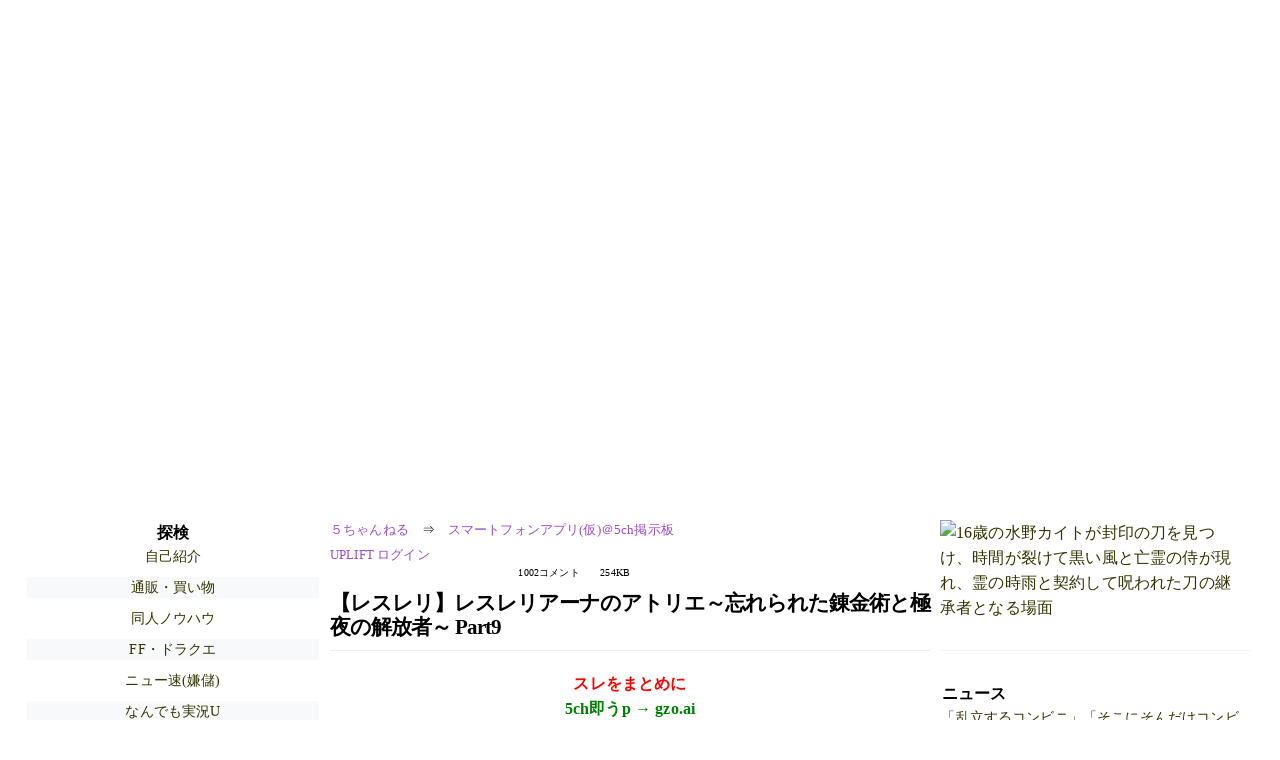

--- FILE ---
content_type: text/html; charset=Shift_JIS
request_url: https://egg.5ch.net/test/read.cgi/applism/1695296267/659
body_size: 4510
content:
<!DOCTYPE HTML>
<html lang="ja"><head><script async="" src="https://www.googletagmanager.com/gtag/js?id=G-7NQT8916KZ"></script><script async="" src="https://rise.enhance.co.jp/eot.js?eotId=EOT-HMHS8U4W"></script><script>window.dataLayer = window.dataLayer || [];
  function gtag(){dataLayer.push(arguments);}
  gtag('js', new Date());

  gtag('config', 'G-7NQT8916KZ');</script><link rel="canonical" href="https://egg.5ch.net/test/read.cgi/applism/1695296267/659"><script type="application/ld+json">[{
      "@context": "https://schema.org",
 "name": "５ちゃんねる", 
     "@type": "BreadcrumbList",
      "itemListElement": [{
        "@type": "ListItem",
        "position": 1,
        "name": "５ちゃんねる",
        "item": "https://5ch.net/"
      },{
        "@type": "ListItem",
        "position": 2,
        "name": "スマートフォンアプリ(仮)＠5ch掲示板",
        "item": "https://egg.5ch.net/applism/"
      },{
        "@type": "ListItem",
        "position": 3,
        "name": "【レスレリ】レスレリアーナのアトリエ&#65374;忘れられた錬金術と極夜の解放者&#65374; Part9"
        ,"item": "https://egg.5ch.net/test/read.cgi/applism/1695296267"
      },{
        "@type": "ListItem",
        "position": 4,
        "name": "659"
        ,"item": "https://egg.5ch.net/test/read.cgi/applism/1695296267/659"
      }]
    }]</script><meta http-equiv="Content-Type" content="text/html; charset=Shift_JIS"><meta http-equiv="X-UA-Compatible" content="IE=edge"><meta name="viewport" content="width=device-width, user-scalable=yes, initial-scale=1, maximum-scale=10"><meta name="description" content="５ちゃんねるのスマートフォンアプリ(仮)＠5ch掲示板での議論に参加しましょう：「【レスレリ】レスレリアーナのアトリエ&amp;#65374;忘れられた錬金術と極夜の解放者&amp;#65374; Part9」。"><base href="https://egg.5ch.net/applism/"><title>【レスレリ】レスレリアーナのアトリエ&#65374;忘れられた錬金術と極夜の解放者&#65374; Part9 
</title><link defer="" rel="stylesheet" href="https://agree.5ch.net/v/style.css"><link defer="" rel="stylesheet" href="https://agree.5ch.net/v/milligram.css"><script type="text/javascript" src="https://agree.5ch.net/v/jquery.min.js"></script><script defer="" type="text/javascript" src="https://egg.5ch.net/js/suite.js"></script></head><body style="margin: 20px !important;"><input type="hidden" id="zxcvtypo" value="//egg.5ch.net/test/read.cgi/applism/1695296267"><div id="maincontent" class="maxwidth100 width100"><div class="row noflex maxwidth100"><div style="display: flex; justify-content: space-between;"><script src="https://cdn.browsiprod.com/bootstrap/bootstrap.js" id="browsi-tag" data-pubKey="loki" data-siteKey="gochannel" async=""></script><div id="hideme" class="me310 center column "><div id="overleft"><span class='bold slightpad'>探検</span><ul class='p85 slightpad nobullets'><li><a href="https://mevius.5ch.net/intro/">自己紹介</a></li><li><a href="https://medaka.5ch.net/shop/">通販・買い物</a></li><li><a href="https://medaka.5ch.net/2chbook/">同人ノウハウ</a></li><li><a href="https://krsw.5ch.net/ff/">FF・ドラクエ</a></li><li><a href="https://greta.5ch.net/poverty/">ニュー速(嫌儲)</a></li><li><a href="https://fate.5ch.net/liveuranus/">なんでも実況U</a></li><li><a href="https://sora.5ch.net/liventv/">番組ch(NTV)</a></li><li><a href="https://kizuna.5ch.net/morningcoffee/">モ娘（狼）</a></li><li><a href="https://egg.5ch.net/neet4vip/">ニー速</a></li><li><a href="https://sora.5ch.net/livetx/">番組ch(TX)</a></li><li><a href="https://lavender.5ch.net/uraidol/">AKBサロン(裏)</a></li><li><a href="https://sora.5ch.net/livetbs/">番組ch(TBS)</a></li><li><a href="https://rio2016.5ch.net/twwatch/">ツイッター観察</a></li><li><a href="https://mi.5ch.net/news4vip/">ニュー速VIP</a></li><li><a href="https://mao.5ch.net/sumou/">相撲</a></li><li><a href="https://egg.5ch.net/sugiuraayano/">ニュース速報(杉浦綾乃)</a></li></ul></hr></div><hr><div id="fixedDivLeft" style="position: sticky;top: 10px;width: 300px;height: 600px;display: flex !important;justify-content: center !important;align-items: center !important;left: 271px;"></div><hr></div><div id="threadcontent" style="margin-left:10px;margin-right:10px;" class="column thread"><div id="boardname"><div style="min-width:25px;min-height:25px;"><a href="https://5ch.net/">５ちゃんねる</a><span class="spanner">⇒</span><a href="//egg.5ch.net/applism/">スマートフォンアプリ(仮)＠5ch掲示板</a></div><div style="min-width:25px;min-height:25px;"><div style="width: 50%; text-align:left;" class="upliftcontrol"><span><a href="https://uplift.5ch.net/login">UPLIFT ログイン</a></span></div><div style="width:50%;" class="pagestats"><span class="metastats">1002コメント</span><span class="metastats">254KB</span></div></div></div><h1 id="threadtitle">【レスレリ】レスレリアーナのアトリエ&#65374;忘れられた錬金術と極夜の解放者&#65374; Part9 
</h1><div class="navmenu"><div><a style="color:red; font-weight:bold;" href="https://5ch.io/egg/applism/1695296267/">スレをまとめに</a><br><a style="color:green; font-weight:bold;" href="https://gzo.ai">5ch即うp → gzo.ai</a></div><ul class="menujust"><li class="menubottomnav"><a class="menuitem" href="//egg.5ch.net/test/read.cgi/applism/1695296267/">全部</a></li><li class="menubottomnav"><a class="menuitem" href="//egg.5ch.net/test/read.cgi/applism/1695296267/1-1">前100</a></li><li class="menubottomnav"><a class="menuitem" href="//egg.5ch.net/test/read.cgi/applism/1695296267/660-759">次100</a></li><li class="menubottomnav"><a class="menuitem" href="//egg.5ch.net/test/read.cgi/applism/1695296267/l50">最新50</a></li></ul></div><div class="stoplight stopred stopdone">■ このスレッドは過去ログ倉庫に格納されています</div><div class="vm-placement" id="vm-av" data-format="isvideo"></div><div id="659" data-date="NG" data-userid="ID:1CGCBkWI0" data-id="659" class="clear post"><div open="" class="post-header"><div><span class="postid">659</span><span class="postusername"><b>名無しさん＠お腹いっぱい。 </b>(ﾜｯﾁｮｲW 0fca-lPYd)<b></b></span><span style="float:right; max-height: 1em;"><form action="https://donguri.5ch.net/confirm" target="_blank" accept-charset="UTF-8" method="GET"><a rel="nofollow" href="https://donguri.5ch.net" target="_blank">垢版</a> | <input type="hidden" name="url" value="//egg.5ch.net/test/read.cgi/applism/1695296267/"><input type="hidden" name="date" value="2023/09/22(金) 15:20:14.20"><button rel="nofollow" type="submit" style="border: none; background: none; cursor: pointer; font-size: 1em; color:#9b4dca;">大砲</button></form></span></div><span style="width:100%;"><span class="date">2023/09/22(金) 15:20:14.20</span><span class="uid">ID:1CGCBkWI0</span></span></div><div class="post-content"> 開発がナンバリングっていってるしナンバリングでええやん？&#128533; <br> 誰も聞いてなさそうだけど初めてのアトリエはソフィー1です </div></div><div class="navmenu"><div><a style="color:red; font-weight:bold;" href="https://5ch.io/egg/applism/1695296267/">スレをまとめに</a><br><a style="color:green; font-weight:bold;" href="https://gzo.ai">5ch即うp → gzo.ai</a></div><ul class="menujust"><li class="menubottomnav"><a class="menuitem" href="//egg.5ch.net/test/read.cgi/applism/1695296267/">全部</a></li><li class="menubottomnav"><a class="menuitem" href="//egg.5ch.net/test/read.cgi/applism/1695296267/1-1">前100</a></li><li class="menubottomnav"><a class="menuitem" href="//egg.5ch.net/test/read.cgi/applism/1695296267/660-759">次100</a></li><li class="menubottomnav"><a class="menuitem" href="//egg.5ch.net/test/read.cgi/applism/1695296267/l50">最新50</a></li></ul></div><div class="stoplight stopred stopdone">■ このスレッドは過去ログ倉庫に格納されています</div></div><div id="hidemetoo" class="me310 column "><div style="width:300px; height 250px;" id="topright"><div id="upliftsquare"><a href="https://misumai.com/book/the-hundredfold-blade-ch1?v=a"><img style="width:300px; height:250px;" alt="16歳の水野カイトが封印の刀を見つけ、時間が裂けて黒い風と亡霊の侍が現れ、霊の時雨と契約して呪われた刀の継承者となる場面" src="https://gzo.ai/i/6dAduk7.jpg"></a></div></div><hr><div id="overright"><span class='bold slightpad'>ニュース</span><ul class='p85 slightpad nobullets'><li><a href="https://asahi.5ch.net/test/read.cgi/newsplus/1769487966/l50">「乱立するコンビニ」「そこにそんだけコンビニいりますか？」参政・神谷代表が外国人労働者問題で“疑問投げかけ”  ★2  [Hitzeschleier★]</a></li><li><a href="https://hayabusa9.5ch.net/test/read.cgi/mnewsplus/1769488549/l50">ナイトスクープ「米炊いて！」は「演出」、依頼文は改稿……ヤングケアラー炎上で「深く反省」　家族は「日常生活もままならない」状態に  [ぐれ★]</a></li><li><a href="https://asahi.5ch.net/test/read.cgi/newsplus/1769491026/l50">高市首相、第一声で消費減税触れず　時期など曖昧な姿勢目立つ  [蚤の市★]</a></li><li><a href="https://asahi.5ch.net/test/read.cgi/newsplus/1769494258/l50">「乱立するコンビニ」「そこにそんだけコンビニいりますか？」参政・神谷代表が外国人労働者問題で“疑問投げかけ”  ★3  [Hitzeschleier★]</a></li><li><a href="https://hayabusa9.5ch.net/test/read.cgi/mnewsplus/1769493006/l50">ミステリー小説の最高峰、横溝正史「八つ墓村」完全新作映画化！2026年秋公開  [ひかり★]</a></li><li><a href="https://asahi.5ch.net/test/read.cgi/newsplus/1769494401/l50">【速報】大阪・吹田市の幼稚園に男侵入　園内で暴れ回るなど  [Hitzeschleier★]</a></li></ul></hr><span class='bold slightpad'>スポーツ</span><ul class='p85 slightpad nobullets'><li><a href="https://mao.5ch.net/test/read.cgi/dome/1769488137/l50">【ATP】テニス総合実況スレ2026 Part 17【WTA】 </a></li><li><a href="https://mao.5ch.net/test/read.cgi/dome/1769418471/l50">競輪実況★1682 </a></li><li><a href="https://tanuki.5ch.net/test/read.cgi/livebase/1769404852/l50">巨専】 </a></li><li><a href="https://tanuki.5ch.net/test/read.cgi/livebase/1769414742/l50">こいせん　全レス転載禁止 </a></li><li><a href="https://tanuki.5ch.net/test/read.cgi/livebase/1769493932/l50">とらせん </a></li><li><a href="https://mao.5ch.net/test/read.cgi/dome/1769252205/l50">地方競馬実況87900 </a></li></ul></hr><span class='bold slightpad'>なんでも</span><ul class='p85 slightpad nobullets'><li><a href="https://nova.5ch.net/test/read.cgi/livegalileo/1769493511/l50">障がいのある大きなお友だち&amp;#128118;集合！！&amp;#127969; </a></li><li><a href="https://greta.5ch.net/test/read.cgi/poverty/1769493518/l50">【高市悲報】幼稚園に男が侵入し暴れ回る 大阪  [695089791]</a></li><li><a href="https://greta.5ch.net/test/read.cgi/poverty/1769494004/l50">【動画】ヤンキー女「お゛いッ！！！撮るな゛っ！！ふざけ.......あっ&amp;#9825;ぁんっ&amp;#9825;」ﾊﾟﾝﾊﾟﾝ  [322949747]</a></li><li><a href="https://greta.5ch.net/test/read.cgi/poverty/1769485250/l50">参政党神谷「外国人を働かせてまで、こんなにコンビニ店舗数必要ですか？」  [377482965]</a></li><li><a href="https://greta.5ch.net/test/read.cgi/poverty/1769489483/l50">【悲報】「参政党のポスター、朝敵がいて草」と話題 この中で朝敵は誰か答えよ（5点）  [158478931]</a></li><li><a href="https://greta.5ch.net/test/read.cgi/poverty/1769493108/l50">【悲報】高市早苗、公約の消費税ゼロを忘れる  [834922174]</a></li></ul></hr><span class='bold slightpad'>実況</span><ul class='p85 slightpad nobullets'><li><a href="https://sora.5ch.net/test/read.cgi/liventv/1769490924/l50">情報ライブ ミヤネ屋★2 </a></li><li><a href="https://sora.5ch.net/test/read.cgi/livetbs/1769492617/l50">実況 ◆ ＴＢＳテレビ 56511 </a></li><li><a href="https://nhk2.5ch.net/test/read.cgi/livebs/1769487713/l50">プレミアムシネマ 8012 </a></li><li><a href="https://sora.5ch.net/test/read.cgi/liventv/1769493442/l50">情報ライブ ミヤネ屋★3 </a></li><li><a href="https://sora.5ch.net/test/read.cgi/liveanb/1769484818/l50">実況 ◆ テレビ朝日 80148 本スレ 徹子とDAIGOと西村京太郎と相棒 </a></li><li><a href="https://sora.5ch.net/test/read.cgi/livewkwest/1769481569/l50">関西ローカル101324 </a></li></ul></hr></div><hr><div id="fixedDivRight" style="position: sticky;top: 10px;width: 300px;height: 600px;display: flex !important;justify-content: center !important;align-items: center !important;right: 271px;"></div><hr></div></div></div></div><footer style="margin-bottom:100px;"><br>read.cgi ver 07.7.43 2025/12/5<br>Walang Kapalit ★ | Donguri System Team<br>５ちゃんねる<br><br><br><br></footer><script defer src="https://static.cloudflareinsights.com/beacon.min.js/vcd15cbe7772f49c399c6a5babf22c1241717689176015" integrity="sha512-ZpsOmlRQV6y907TI0dKBHq9Md29nnaEIPlkf84rnaERnq6zvWvPUqr2ft8M1aS28oN72PdrCzSjY4U6VaAw1EQ==" data-cf-beacon='{"version":"2024.11.0","token":"e4c5c0d5c04c433485715e1034f8da46","server_timing":{"name":{"cfCacheStatus":true,"cfEdge":true,"cfExtPri":true,"cfL4":true,"cfOrigin":true,"cfSpeedBrain":true},"location_startswith":null}}' crossorigin="anonymous"></script>
</body></html>